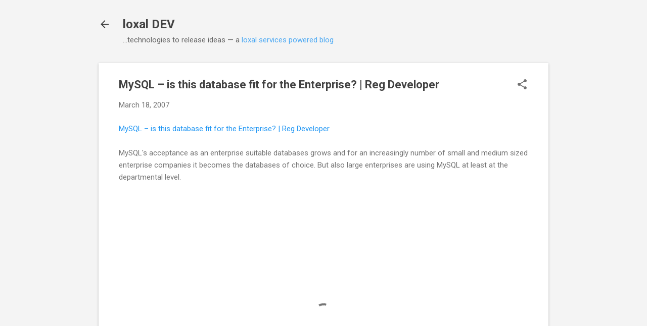

--- FILE ---
content_type: text/plain
request_url: https://www.google-analytics.com/j/collect?v=1&_v=j102&a=248083284&t=pageview&_s=1&dl=https%3A%2F%2Fblog.loxal.net%2F2007%2F03%2Fmysql-is-this-database-fit-for.html&ul=en-us%40posix&dt=MySQL%20%E2%80%93%20is%20this%20database%20fit%20for%20the%20Enterprise%3F%20%7C%20Reg%20Developer&sr=1280x720&vp=1280x720&_u=IEBAAEABAAAAACAAI~&jid=150914721&gjid=1213932700&cid=2051210172.1769429042&tid=UA-7363751-3&_gid=1586821818.1769429042&_r=1&_slc=1&z=1896725226
body_size: -450
content:
2,cG-JY313GHVC2